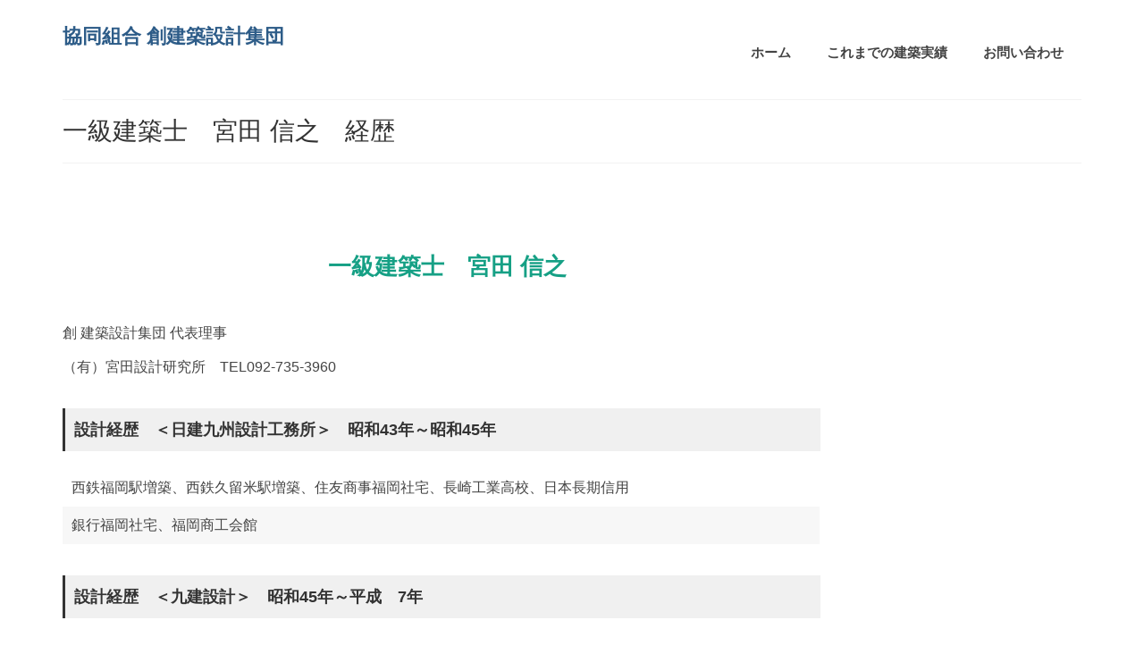

--- FILE ---
content_type: text/html; charset=UTF-8
request_url: https://sou-kenchiku-sekkei.com/keireki/
body_size: 10235
content:
<!DOCTYPE html>
<html class="no-js" lang="ja" itemscope="itemscope" itemtype="https://schema.org/WebPage" >
<head>
  <meta charset="UTF-8">
  <meta name="viewport" content="width=device-width, initial-scale=1.0">
  <meta http-equiv="X-UA-Compatible" content="IE=edge">
  <title>一級建築士　宮田 信之　経歴 | 協同組合 創建築設計集団</title>
<meta name='robots' content='max-image-preview:large' />

<!-- All in One SEO Pack 2.12.1 by Michael Torbert of Semper Fi Web Design[271,313] -->
<link rel="canonical" href="https://sou-kenchiku-sekkei.com/keireki/" />
<!-- /all in one seo pack -->
<link rel='dns-prefetch' href='//fonts.googleapis.com' />
<link rel='dns-prefetch' href='//s.w.org' />
<link rel="alternate" type="application/rss+xml" title="協同組合 創建築設計集団 &raquo; フィード" href="https://sou-kenchiku-sekkei.com/feed/" />
<link rel="alternate" type="application/rss+xml" title="協同組合 創建築設計集団 &raquo; コメントフィード" href="https://sou-kenchiku-sekkei.com/comments/feed/" />
		<script type="text/javascript">
			window._wpemojiSettings = {"baseUrl":"https:\/\/s.w.org\/images\/core\/emoji\/13.0.1\/72x72\/","ext":".png","svgUrl":"https:\/\/s.w.org\/images\/core\/emoji\/13.0.1\/svg\/","svgExt":".svg","source":{"concatemoji":"https:\/\/sou-kenchiku-sekkei.com\/wp-includes\/js\/wp-emoji-release.min.js?ver=5.7.14"}};
			!function(e,a,t){var n,r,o,i=a.createElement("canvas"),p=i.getContext&&i.getContext("2d");function s(e,t){var a=String.fromCharCode;p.clearRect(0,0,i.width,i.height),p.fillText(a.apply(this,e),0,0);e=i.toDataURL();return p.clearRect(0,0,i.width,i.height),p.fillText(a.apply(this,t),0,0),e===i.toDataURL()}function c(e){var t=a.createElement("script");t.src=e,t.defer=t.type="text/javascript",a.getElementsByTagName("head")[0].appendChild(t)}for(o=Array("flag","emoji"),t.supports={everything:!0,everythingExceptFlag:!0},r=0;r<o.length;r++)t.supports[o[r]]=function(e){if(!p||!p.fillText)return!1;switch(p.textBaseline="top",p.font="600 32px Arial",e){case"flag":return s([127987,65039,8205,9895,65039],[127987,65039,8203,9895,65039])?!1:!s([55356,56826,55356,56819],[55356,56826,8203,55356,56819])&&!s([55356,57332,56128,56423,56128,56418,56128,56421,56128,56430,56128,56423,56128,56447],[55356,57332,8203,56128,56423,8203,56128,56418,8203,56128,56421,8203,56128,56430,8203,56128,56423,8203,56128,56447]);case"emoji":return!s([55357,56424,8205,55356,57212],[55357,56424,8203,55356,57212])}return!1}(o[r]),t.supports.everything=t.supports.everything&&t.supports[o[r]],"flag"!==o[r]&&(t.supports.everythingExceptFlag=t.supports.everythingExceptFlag&&t.supports[o[r]]);t.supports.everythingExceptFlag=t.supports.everythingExceptFlag&&!t.supports.flag,t.DOMReady=!1,t.readyCallback=function(){t.DOMReady=!0},t.supports.everything||(n=function(){t.readyCallback()},a.addEventListener?(a.addEventListener("DOMContentLoaded",n,!1),e.addEventListener("load",n,!1)):(e.attachEvent("onload",n),a.attachEvent("onreadystatechange",function(){"complete"===a.readyState&&t.readyCallback()})),(n=t.source||{}).concatemoji?c(n.concatemoji):n.wpemoji&&n.twemoji&&(c(n.twemoji),c(n.wpemoji)))}(window,document,window._wpemojiSettings);
		</script>
		<style type="text/css">
img.wp-smiley,
img.emoji {
	display: inline !important;
	border: none !important;
	box-shadow: none !important;
	height: 1em !important;
	width: 1em !important;
	margin: 0 .07em !important;
	vertical-align: -0.1em !important;
	background: none !important;
	padding: 0 !important;
}
</style>
	<link rel='stylesheet' id='wp-block-library-css'  href='https://sou-kenchiku-sekkei.com/wp-includes/css/dist/block-library/style.min.css?ver=5.7.14' type='text/css' media='all' />
<link rel='stylesheet' id='contact-form-7-css'  href='https://sou-kenchiku-sekkei.com/wp-content/plugins/contact-form-7/includes/css/styles.css?ver=5.4.1' type='text/css' media='all' />
<link rel='stylesheet' id='kadence_slider_css-css'  href='https://sou-kenchiku-sekkei.com/wp-content/plugins/kadence-slider/css/ksp.css?ver=2.2.7' type='text/css' media='all' />
<link rel='stylesheet' id='virtue_main-css'  href='https://sou-kenchiku-sekkei.com/wp-content/themes/virtue_premium/assets/css/virtue.css?ver=4.9.34' type='text/css' media='all' />
<link rel='stylesheet' id='virtue_print-css'  href='https://sou-kenchiku-sekkei.com/wp-content/themes/virtue_premium/assets/css/virtue_print.css?ver=4.9.34' type='text/css' media='print' />
<link rel='stylesheet' id='virtue_icons-css'  href='https://sou-kenchiku-sekkei.com/wp-content/themes/virtue_premium/assets/css/virtue_icons.css?ver=4.9.34' type='text/css' media='all' />
<link rel='stylesheet' id='virtue_skin-css'  href='https://sou-kenchiku-sekkei.com/wp-content/themes/virtue_premium/assets/css/skins/default.css?ver=4.9.34' type='text/css' media='all' />
<link rel='stylesheet' id='virtue_child-css'  href='https://sou-kenchiku-sekkei.com/wp-content/themes/virtue_premium_child/virtue_premium_child/style.css?ver=1.0.0' type='text/css' media='all' />
<link rel='stylesheet' id='redux-google-fonts-virtue_premium-css'  href='https://fonts.googleapis.com/css?family=Lato%3A400&#038;ver=5.7.14' type='text/css' media='all' />
<link rel='stylesheet' id='redux-google-fonts-kadence_slider-css'  href='https://fonts.googleapis.com/css?family=Raleway%3A800%2C600%2C400%2C300%2C200&#038;ver=5.7.14' type='text/css' media='all' />
<!--[if lt IE 9]>
<script type='text/javascript' src='https://sou-kenchiku-sekkei.com/wp-content/themes/virtue_premium/assets/js/vendor/respond.min.js?ver=5.7.14' id='virtue-respond-js'></script>
<![endif]-->
<script type='text/javascript' src='https://sou-kenchiku-sekkei.com/wp-includes/js/jquery/jquery.min.js?ver=3.5.1' id='jquery-core-js'></script>
<script type='text/javascript' src='https://sou-kenchiku-sekkei.com/wp-includes/js/jquery/jquery-migrate.min.js?ver=3.3.2' id='jquery-migrate-js'></script>
<link rel="https://api.w.org/" href="https://sou-kenchiku-sekkei.com/wp-json/" /><link rel="alternate" type="application/json" href="https://sou-kenchiku-sekkei.com/wp-json/wp/v2/pages/511" /><link rel="EditURI" type="application/rsd+xml" title="RSD" href="https://sou-kenchiku-sekkei.com/xmlrpc.php?rsd" />
<link rel="wlwmanifest" type="application/wlwmanifest+xml" href="https://sou-kenchiku-sekkei.com/wp-includes/wlwmanifest.xml" /> 

<link rel='shortlink' href='https://sou-kenchiku-sekkei.com/?p=511' />
<link rel="alternate" type="application/json+oembed" href="https://sou-kenchiku-sekkei.com/wp-json/oembed/1.0/embed?url=https%3A%2F%2Fsou-kenchiku-sekkei.com%2Fkeireki%2F" />
<link rel="alternate" type="text/xml+oembed" href="https://sou-kenchiku-sekkei.com/wp-json/oembed/1.0/embed?url=https%3A%2F%2Fsou-kenchiku-sekkei.com%2Fkeireki%2F&#038;format=xml" />
<style type="text/css" id="kt-custom-css">#logo {padding-top:25px;}#logo {padding-bottom:10px;}#logo {margin-left:0px;}#logo {margin-right:0px;}#nav-main, .nav-main {margin-top:40px;}#nav-main, .nav-main  {margin-bottom:10px;}.headerfont, .tp-caption, .yith-wcan-list li, .yith-wcan .yith-wcan-reset-navigation, ul.yith-wcan-label li a, .price {font-family:;} 
  .topbarmenu ul li {font-family:;}
  #kadbreadcrumbs {font-family:;}input[type=number]::-webkit-inner-spin-button, input[type=number]::-webkit-outer-spin-button { -webkit-appearance: none; margin: 0; } input[type=number] {-moz-appearance: textfield;}.quantity input::-webkit-outer-spin-button,.quantity input::-webkit-inner-spin-button {display: none;}.portfolionav {padding: 10px 0 10px;}.woocommerce-ordering {margin: 16px 0 0;}.product_item .product_details h5 {text-transform: none;}.product_item .product_details h5 {min-height:40px;}#nav-second ul.sf-menu>li {width:16.5%;}.kad-header-style-two .nav-main ul.sf-menu > li {width: 33.333333%;}[class*="wp-image"] {-webkit-box-shadow: none;-moz-box-shadow: none;box-shadow: none;border:none;}[class*="wp-image"]:hover {-webkit-box-shadow: none;-moz-box-shadow: none;box-shadow: none;border:none;} .light-dropshaddow {-moz-box-shadow: none;-webkit-box-shadow: none;box-shadow: none;}.entry-content p { margin-bottom:16px;}.topbarmenu ul li a{
    padding: 7px 10px 0;
}

#topbar p{
    margin-top: 7px;
    margin-bottom: 0;
text-align: right;
}

.menu-img:after {
	content: "";
	display: block;
	clear: both;
}
.menu-img .box {
	float: left;
	width: 47%;
	margin-right: 6%;
	position: relative;
        font-size: 0.9em;
}
.menu-img .box strong{
    display: block;
    background: #666;
    color: #FFFF;
}
.menu-img .box:nth-child(2n) {
	margin-right: 0;
}
.menu-img .box img {
	width: 100%;
    margin: 0;
    padding: 0;
}
.menu-img .box p.name {
	position: absolute;
	bottom: 0;
	background: rgba(0,0,0,0.6);
	color: #FFF;
	font-weight: bold;
	padding: 10px;
}

.footerclass h3 {
    font-size: 18px;
    background: #FFF;
    padding: 10px;
    font-weight: bold;
    border-left: 4px solid #2d5c88;
    margin-top: 30px;
}

@media (min-width: 970px) {
.menu-img .box {
	width: 30%;
	margin-right: 5%;
}
	.menu-img .box:nth-child(2n) {
	margin-right: 5%;
}
.menu-img .box:nth-child(3n) {
	margin-right: 0;
}
}

div.flow_list{
	list-style: none;
	padding: 0;
	margin: 0;
}
div.flow_list div{
	border: 5px solid #ccc;
    border-radius: 10px;
    margin-bottom: 35px;
    padding: 4px 10px;
    position: relative;
}
div.flow_list div::after{bottom: -34px;
    color:#ccc;
    content: "▼";
    font-size: 24px !important;
    left: 48%;
    position: absolute;}
div.flow_list div.last::after{/*最後の▼を外す*/
    content: "";
}

div.flow_list h4{
    font-size: 1.2em;
    color: #c23616;
    border-left: none;
    padding-left: 3px;
}</style><!-- Global site tag (gtag.js) - Google Analytics -->
<script async src="https://www.googletagmanager.com/gtag/js?id=UA-113286437-8"></script>
<script>
  window.dataLayer = window.dataLayer || [];
  function gtag(){dataLayer.push(arguments);}
  gtag('js', new Date());
	gtag('config', 'UA-113286437-8');
</script>
<!-- End Google Analytics -->
	<link rel="icon" href="https://sou-kenchiku-sekkei.com/wp-content/uploads/2019/05/cropped-logo-e1558488548136-32x32.png" sizes="32x32" />
<link rel="icon" href="https://sou-kenchiku-sekkei.com/wp-content/uploads/2019/05/cropped-logo-e1558488548136-192x192.png" sizes="192x192" />
<link rel="apple-touch-icon" href="https://sou-kenchiku-sekkei.com/wp-content/uploads/2019/05/cropped-logo-e1558488548136-180x180.png" />
<meta name="msapplication-TileImage" content="https://sou-kenchiku-sekkei.com/wp-content/uploads/2019/05/cropped-logo-e1558488548136-270x270.png" />
<style type="text/css" title="dynamic-css" class="options-output">header #logo a.brand,.logofont{line-height:32px;font-weight:700;font-style:normal;font-size:22px;}.kad_tagline{font-family:Lato;line-height:20px;font-weight:400;font-style:normal;color:#444444;font-size:14px;}h1{line-height:34px;}h2{line-height:30px;}h3{line-height:24px;}h4{line-height:21px;}h5{line-height:21px;}#nav-main ul.sf-menu a, .nav-main ul.sf-menu a{line-height:18px;font-weight:700;font-style:normal;font-size:15px;}#nav-second ul.sf-menu a{font-family:Lato;line-height:22px;font-weight:400;font-style:normal;font-size:18px;}#nav-main ul.sf-menu ul li a, #nav-second ul.sf-menu ul li a, .nav-main ul.sf-menu ul li a{line-height:inheritpx;font-size:12px;}.kad-nav-inner .kad-mnav, .kad-mobile-nav .kad-nav-inner li a,.nav-trigger-case{font-family:Lato;line-height:20px;font-weight:400;font-style:normal;font-size:16px;}</style></head>
<body class="page page-id-511 wp-embed-responsive notsticky virtue-skin-default wide keireki" data-smooth-scrolling="0" data-smooth-scrolling-hide="0" data-jsselect="1" data-product-tab-scroll="0" data-animate="1" data-sticky="0" >
		<div id="wrapper" class="container">
	<!--[if lt IE 8]><div class="alert"> You are using an outdated browser. Please upgrade your browser to improve your experience.</div><![endif]-->
	<header id="kad-banner" class="banner headerclass kt-not-mobile-sticky " data-header-shrink="0" data-mobile-sticky="0" data-menu-stick="0">
	<div class="container">
		<div class="row">
			<div class="col-md-4 clearfix kad-header-left">
				<div id="logo" class="logocase">
					<a class="brand logofont" href="https://sou-kenchiku-sekkei.com/" title="協同組合 創建築設計集団">
						協同組合 創建築設計集団					</a>
									</div> <!-- Close #logo -->
			</div><!-- close kad-header-left -->
						<div class="col-md-8 kad-header-right">
							<nav id="nav-main" class="clearfix">
					<ul id="menu-%e3%83%a1%e3%82%a4%e3%83%b3%e3%83%a1%e3%83%8b%e3%83%a5%e3%83%bc" class="sf-menu"><li  class=" menu-item-459 menu-item menu-%e3%83%9b%e3%83%bc%e3%83%a0"><a href="https://sou-kenchiku-sekkei.com/"><span>ホーム</span></a></li>
<li  class=" menu-item-460 menu-item menu-%e3%81%93%e3%82%8c%e3%81%be%e3%81%a7%e3%81%ae%e5%bb%ba%e7%af%89%e5%ae%9f%e7%b8%be"><a href="https://sou-kenchiku-sekkei.com/jisseki/"><span>これまでの建築実績</span></a></li>
<li  class=" menu-item-171 menu-item menu-%e3%81%8a%e5%95%8f%e3%81%84%e5%90%88%e3%82%8f%e3%81%9b"><a href="https://sou-kenchiku-sekkei.com/contact/"><span>お問い合わせ</span></a></li>
           </ul>				</nav>
							</div> <!-- Close kad-header-right -->       
		</div> <!-- Close Row -->
						<div id="mobile-nav-trigger" class="nav-trigger mobile-nav-trigger-id">
					<button class="nav-trigger-case collapsed mobileclass" title="Menu" aria-label="Menu" data-toggle="collapse" rel="nofollow" data-target=".mobile_menu_collapse">
						<span class="kad-navbtn clearfix">
							<i class="icon-menu"></i>
						</span>
						<span class="kad-menu-name">
							Menu						</span>
					</button>
				</div>
				<div id="kad-mobile-nav" class="kad-mobile-nav id-kad-mobile-nav">
					<div class="kad-nav-inner mobileclass">
						<div id="mobile_menu_collapse" class="kad-nav-collapse collapse mobile_menu_collapse">
							<ul id="menu-%e3%83%a1%e3%82%a4%e3%83%b3%e3%83%a1%e3%83%8b%e3%83%a5%e3%83%bc-1" class="kad-mnav"><li  class=" menu-item-459 menu-item menu-%e3%83%9b%e3%83%bc%e3%83%a0"><a href="https://sou-kenchiku-sekkei.com/"><span>ホーム</span></a></li>
<li  class=" menu-item-460 menu-item menu-%e3%81%93%e3%82%8c%e3%81%be%e3%81%a7%e3%81%ae%e5%bb%ba%e7%af%89%e5%ae%9f%e7%b8%be"><a href="https://sou-kenchiku-sekkei.com/jisseki/"><span>これまでの建築実績</span></a></li>
<li  class=" menu-item-171 menu-item menu-%e3%81%8a%e5%95%8f%e3%81%84%e5%90%88%e3%82%8f%e3%81%9b"><a href="https://sou-kenchiku-sekkei.com/contact/"><span>お問い合わせ</span></a></li>
</ul>						</div>
					</div>
				</div>   
					</div> <!-- Close Container -->
	</header>
	<div class="wrap clearfix contentclass hfeed" role="document">

			<div id="pageheader" class="titleclass">
	<div class="container">
		<div class="page-header">
						<h1 class="entry-title" itemprop="name">
				一級建築士　宮田 信之　経歴			</h1>
					</div>
	</div>
</div> <!--titleclass-->
<div id="content" class="container container-contained">
	<div class="row">
		<div class="main col-lg-9 col-md-8" id="ktmain" role="main">
						<div class="entry-content" itemprop="mainContentOfPage">
				<h2>一級建築士　宮田 信之</h2>
<p>創 建築設計集団 代表理事</p>
<p>（有）宮田設計研究所　TEL092-735-3960</p>
<h3>設計経歴　＜日建九州設計工務所＞　昭和43年～昭和45年</h3>
<table width="237">
<tbody>
<tr>
<td width="237">西鉄福岡駅増築、西鉄久留米駅増築、住友商事福岡社宅、長崎工業高校、日本長期信用</td>
</tr>
<tr>
<td>銀行福岡社宅、福岡商工会館</td>
</tr>
</tbody>
</table>
<h3>設計経歴　＜九建設計＞　昭和45年～平成　7年</h3>
<p>&nbsp;</p>
<table width="336">
<tbody>
<tr>
<td width="99">庁舎</td>
<td width="237">指宿市役所、福岡市役所北別館コンペ</td>
</tr>
<tr>
<td>事務所</td>
<td>菱国ビル、住友金属小倉製鉄所マスタープラン及び本館計画（日建設計）</td>
</tr>
<tr>
<td>事務センター</td>
<td>大分県信用組合、九州銀行増築</td>
</tr>
<tr>
<td>金融機関</td>
<td>福岡銀行　　　　　　　長住支店、比恵支店</td>
</tr>
<tr>
<td></td>
<td>西日本銀行　　　　　　小笹支店、吉塚支店、箱崎支店、北九州支店、佐賀支店、若久支店</td>
</tr>
<tr>
<td></td>
<td>　　　　　　　　　　　　　長住支店、久留米西町支店、唐人町支店</td>
</tr>
<tr>
<td></td>
<td>十八銀行　　　　　　　佐世保支店、久留米支店、多良見支店、大村支店増改築</td>
</tr>
<tr>
<td></td>
<td>　　　　　　　　　　　　　多比良支店、新別館（日建設計）</td>
</tr>
<tr>
<td></td>
<td>大分県信用組合　　　南大分支店、玖珠支店、鶴崎支店、長洲支店、緒方支店、三重支店、</td>
</tr>
<tr>
<td></td>
<td>　　　　　　　　　　　　　津留支店、湯布院支店、香々地支店、日田支店</td>
</tr>
<tr>
<td></td>
<td>高鍋信用金庫　　　　本店増改築、国富支店改修、都農支店改築、本店会議室改修、</td>
</tr>
<tr>
<td></td>
<td>　　　　　　　　　　　　　本店車庫増築</td>
</tr>
<tr>
<td></td>
<td>別府信用金庫　　　　石垣支店、鶴見支店</td>
</tr>
<tr>
<td></td>
<td>熊本ファミリー銀行　白山通支店</td>
</tr>
<tr>
<td></td>
<td>熊本中央信用金庫　荒尾中央支店、清水支店、長洲支点、平田支店、佐敷支店</td>
</tr>
<tr>
<td></td>
<td>　　　　　　　　　　　　　本店計画</td>
</tr>
<tr>
<td></td>
<td>大川信用金庫　　　　若津支店、城島支店、川口支店、三又支店、本店、三瀦支店</td>
</tr>
<tr>
<td></td>
<td>遠賀信用金庫　　　　宗像支店、岡垣支店増改築、遠賀川支店、各支店改修計画、本店計画</td>
</tr>
<tr>
<td></td>
<td>大牟田信用金庫　　　北支店、本店会議室改修、本店外装改修</td>
</tr>
<tr>
<td></td>
<td></td>
</tr>
<tr>
<td>学校</td>
<td>二日市東小学校校舎増改築全体計画・同第1期工事</td>
</tr>
<tr>
<td></td>
<td>純真女子大学コンペ（日建設計）</td>
</tr>
<tr>
<td></td>
<td>熊本学園大学　8号館部室棟</td>
</tr>
<tr>
<td></td>
<td>　　　　同　　　付属高等学校普通教室棟、家庭科教室他増築</td>
</tr>
<tr>
<td></td>
<td></td>
</tr>
<tr>
<td>体育館</td>
<td>熊本学園大学付属高等学校体育館</td>
</tr>
<tr>
<td></td>
<td>福間町勤労者体育センター</td>
</tr>
<tr>
<td></td>
<td>大牟田勤労者身体障害者「サンアビリティーズおおむた」体育施設</td>
</tr>
<tr>
<td></td>
<td>立石中学校屋内運動場</td>
</tr>
<tr>
<td>図書館</td>
<td>福岡大学図書館書庫増築</td>
</tr>
<tr>
<td>病院</td>
<td>福岡大学筑紫病院薬局改造</td>
</tr>
<tr>
<td>駅舎</td>
<td>対馬空港ターミナルビル（日建設計）、西鉄博多駅交通センター改造計画（日建設計）</td>
</tr>
<tr>
<td>店舗</td>
<td>井筒屋八幡店外装その他改修（日建設計）、生活協同組合水光社防災増改築、</td>
</tr>
<tr>
<td></td>
<td>水光社昇降機増築、柳生商店福岡店、小杉商事福岡店（日建設計）</td>
</tr>
<tr>
<td></td>
<td>トヨタショウルーム基本計画案（鹿児島トヨペット国分支店、トヨタオート宮崎都城営業所、</td>
</tr>
<tr>
<td></td>
<td>　　　　　　　　　　　　　　　　　　　　トヨタビスタ大分改修、日田トヨタ改造、熊本トヨタ改造）</td>
</tr>
<tr>
<td>マンション</td>
<td>スコーレ西日本　若久マンション、スコーレマンション室見</td>
</tr>
<tr>
<td>共同住宅</td>
<td>西日本銀行筥松社宅、住友銀行福岡寮（日建設計）、新日鉄大分中国人技術者受入宿舎</td>
</tr>
<tr>
<td></td>
<td>（日建設計）</td>
</tr>
<tr>
<td>研修所</td>
<td>熊本中央信用金庫研修所計画、久光製薬桜寮設計競技</td>
</tr>
<tr>
<td>養護施設</td>
<td>中津市老人ホーム</td>
</tr>
<tr>
<td>旅館</td>
<td>快生館増改築、玄関改修</td>
</tr>
<tr>
<td>神社</td>
<td>光雲神社改築計画</td>
</tr>
<tr>
<td>住宅</td>
<td>桑野邸、竹内邸、武富邸、宮田邸</td>
</tr>
<tr>
<td>倉庫</td>
<td>大分県信用組合豊肥地区総合倉庫、大川信用金庫川口集中倉庫</td>
</tr>
<tr>
<td>その他</td>
<td>1995年ユニバシアード福岡大会選手村施設基本計画・実施設計</td>
</tr>
<tr>
<td></td>
<td>福岡市建物保存調査、JR香椎駅南自転車駐輪場計画</td>
</tr>
</tbody>
</table>
<h3>監理経歴　＜九建設計＞　平成7～11年</h3>
<table width="237">
<tbody>
<tr>
<td width="237">大牟田信用金庫勝立支店</td>
</tr>
<tr>
<td>熊本学園大学（2号館改修、ピアノ室改修、研究室改修）</td>
</tr>
<tr>
<td>同付属高校　　　（第３棟増築）</td>
</tr>
<tr>
<td>宮崎銀行　　　　（橘通支店、青葉町支店増築）</td>
</tr>
<tr>
<td>高鍋信用金庫　（川南支店増築、大島支店、本店増築、宮崎北支店増築）</td>
</tr>
<tr>
<td>大川信用金庫　（酒見支店、田口支店改修、川口支店・同集中倉庫改修）</td>
</tr>
<tr>
<td>伊万里信用金庫本店</td>
</tr>
<tr>
<td>久留米大学筑水会館</td>
</tr>
<tr>
<td>西日本銀行宇部支店</td>
</tr>
<tr>
<td>望洋荘解体（福岡市）</td>
</tr>
</tbody>
</table>
<h3>設計監理経歴　　＜宮田設計研究所＞平成12年～</h3>
<table width="336">
<tbody>
<tr>
<td width="99">平成１２年</td>
<td width="237">草野整骨院新築工事、竹内邸改修工事、伊万里駅ビルデザインコンペ</td>
</tr>
<tr>
<td>平成１３年</td>
<td>マイティ仁徳新築工事、古田邸新築工事、城戸アパート新築工事</td>
</tr>
<tr>
<td>平成１４年</td>
<td>西有田町タウンセンター総合施設設計提案競技</td>
</tr>
<tr>
<td></td>
<td>鹿野邸新築工事監理、第１回住空間デザインコンペ（新建築）、「別大」拠点整備デザイン</td>
</tr>
<tr>
<td></td>
<td>コンペ</td>
</tr>
<tr>
<td>平成１５年</td>
<td>福岡大学法科大学院新築工事監理（九建設計）、西部ガス厨房パース（パンフレット用）</td>
</tr>
<tr>
<td>平成１６年</td>
<td>海の中道海浜公園日本の名車歴史館増築工事、東平尾住宅新築工事</td>
</tr>
<tr>
<td></td>
<td>久山町下山田地区公民館等設備設計プロポーザル</td>
</tr>
<tr>
<td></td>
<td>雇用促進住宅本城宿舎外壁改修工事監理（九建設計）</td>
</tr>
<tr>
<td>平成１７年</td>
<td>西日本銀行杷木支店監理（九建設計）</td>
</tr>
<tr>
<td colspan="2">　　　　　　　　　　ブリヂストン久留米工場現状調査（日建設計）</td>
</tr>
<tr>
<td>平成１８年</td>
<td>満帆荘改築工事、九州幸銀福岡支店監理（九建設計）、コモダス天神復旧工事</td>
</tr>
<tr>
<td></td>
<td>日の里歯科クリニック計画</td>
</tr>
<tr>
<td>平成１９年</td>
<td>馬出公民館・老人いこいの家複合施設改築工事（九建設計）</td>
</tr>
<tr>
<td></td>
<td>馬出小学校窓改修工事（九建設計）</td>
</tr>
<tr>
<td></td>
<td>博多駅前ビル是正計画（日建設計）</td>
</tr>
<tr>
<td>平成２０年</td>
<td>月隈公民館・老人いこいの家複合施設改築工事</td>
</tr>
<tr>
<td>平成２１年</td>
<td>博多港国際ターミナル旅客乗降施設整備工事（日建設計）</td>
</tr>
<tr>
<td>平成２２年</td>
<td>田畑邸新築工事、旧月隈老人いこいの家解体工事（九建設計）</td>
</tr>
<tr>
<td></td>
<td>第一西部ビル庇改修計画</td>
</tr>
<tr>
<td>平成23年</td>
<td>田畑邸エコポイント申請、京食品改修工事、日本ドライフーズ改修工事</td>
</tr>
<tr>
<td></td>
<td>福岡市水道局庁舎新館改修工事に伴う建物調査及び配置計画業務（九建設計）</td>
</tr>
<tr>
<td>平成25年</td>
<td>勝浦小学校大規模改修工事（九建設計）</td>
</tr>
<tr>
<td></td>
<td>福岡県立美術館大規模改修（耐震補強）工事（九建設計）</td>
</tr>
<tr>
<td>平成26年</td>
<td>九電テクノトラック通路等土地整備工事（九建設計）</td>
</tr>
<tr>
<td>平成27年</td>
<td>（仮）西鉄ストア薬院店耐震工事（九建設計）</td>
</tr>
<tr>
<td></td>
<td>メディプラ城野（仮称）新築工事（九建設計）</td>
</tr>
<tr>
<td></td>
<td>生活協同組合くまもとエムズシティ改修工事（九建設計）</td>
</tr>
<tr>
<td>平成２８年</td>
<td>歯科医院新築工事計画</td>
</tr>
<tr>
<td></td>
<td>記念館新築工事計画</td>
</tr>
<tr>
<td>平成２９年</td>
<td>アドヴェンチャーホールディングス本社新築工事計画</td>
</tr>
<tr>
<td></td>
<td>CI工場SPAC（設備）新築工事計画</td>
</tr>
<tr>
<td></td>
<td>横浜冷凍唐津工場改修工事</td>
</tr>
<tr>
<td>平成３０年</td>
<td>九州三建サービス社屋増築工事監理</td>
</tr>
<tr>
<td></td>
<td>宮田邸（熊本）新築工事設計・監理</td>
</tr>
</tbody>
</table>
			</div>
					</div><!-- /.main -->
<aside id="ktsidebar" class="col-lg-3 col-md-4 kad-sidebar" role="complementary" itemscope itemtype="https://schema.org/WPSideBar">
	<div class="sidebar">
			</div><!-- /.sidebar -->
</aside><!-- /aside -->
			</div><!-- /.row-->
					</div><!-- /.content -->
	</div><!-- /.wrap -->
<footer id="containerfooter" class="footerclass">
  <div class="container">
  	<div class="row">
  							<div class="col-md-6 col-sm-6 footercol1">
					<div class="widget-1 widget-first footer-widget widget"><aside id="text-5" class="widget_text"><h3>事務局</h3>			<div class="textwidget"><p>レグルス株式会社</p>
<p>〒810-0001<br />
福岡市中央区薬院4丁目4-10<br />
マイ・ルーセント薬院 201</p>
<p>TEL : 092-408-8771　FAX 092-408-8772</p>
</div>
		</aside></div> 
					</div> 
		            		        					<div class="col-md-6 col-sm-6 footercol2">
					<div class="widget-1 widget-first footer-widget widget"><aside id="text-6" class="widget_text"><h3>サイトメニュー</h3>			<div class="textwidget"><ul>
<li><a href="https://sou-kenchiku-sekkei.com/">ホーム</a></li>
<li><a href="https://sou-kenchiku-sekkei.com/jisseki/">これまでの建築実績</a></li>
<li><a href="https://sou-kenchiku-sekkei.com/contact/">お問い合わせ</a></li>
</ul>
</div>
		</aside></div> 
					</div> 
		            		                </div> <!-- Row -->
                </div>
        <div class="footerbase">
        	<div class="container">
        		<div class="footercredits clearfix">
    		
		    				        	<p>&copy; 2026 協同組合 創建築設計集団</p>

    			</div><!-- credits -->
    		</div><!-- container -->
    </div><!-- footerbase -->
</footer>		</div><!--Wrapper-->
		<script type='text/javascript' src='https://sou-kenchiku-sekkei.com/wp-includes/js/dist/vendor/wp-polyfill.min.js?ver=7.4.4' id='wp-polyfill-js'></script>
<script type='text/javascript' id='wp-polyfill-js-after'>
( 'fetch' in window ) || document.write( '<script src="https://sou-kenchiku-sekkei.com/wp-includes/js/dist/vendor/wp-polyfill-fetch.min.js?ver=3.0.0"></scr' + 'ipt>' );( document.contains ) || document.write( '<script src="https://sou-kenchiku-sekkei.com/wp-includes/js/dist/vendor/wp-polyfill-node-contains.min.js?ver=3.42.0"></scr' + 'ipt>' );( window.DOMRect ) || document.write( '<script src="https://sou-kenchiku-sekkei.com/wp-includes/js/dist/vendor/wp-polyfill-dom-rect.min.js?ver=3.42.0"></scr' + 'ipt>' );( window.URL && window.URL.prototype && window.URLSearchParams ) || document.write( '<script src="https://sou-kenchiku-sekkei.com/wp-includes/js/dist/vendor/wp-polyfill-url.min.js?ver=3.6.4"></scr' + 'ipt>' );( window.FormData && window.FormData.prototype.keys ) || document.write( '<script src="https://sou-kenchiku-sekkei.com/wp-includes/js/dist/vendor/wp-polyfill-formdata.min.js?ver=3.0.12"></scr' + 'ipt>' );( Element.prototype.matches && Element.prototype.closest ) || document.write( '<script src="https://sou-kenchiku-sekkei.com/wp-includes/js/dist/vendor/wp-polyfill-element-closest.min.js?ver=2.0.2"></scr' + 'ipt>' );( 'objectFit' in document.documentElement.style ) || document.write( '<script src="https://sou-kenchiku-sekkei.com/wp-includes/js/dist/vendor/wp-polyfill-object-fit.min.js?ver=2.3.4"></scr' + 'ipt>' );
</script>
<script type='text/javascript' id='contact-form-7-js-extra'>
/* <![CDATA[ */
var wpcf7 = {"api":{"root":"https:\/\/sou-kenchiku-sekkei.com\/wp-json\/","namespace":"contact-form-7\/v1"}};
/* ]]> */
</script>
<script type='text/javascript' src='https://sou-kenchiku-sekkei.com/wp-content/plugins/contact-form-7/includes/js/index.js?ver=5.4.1' id='contact-form-7-js'></script>
<script type='text/javascript' src='https://sou-kenchiku-sekkei.com/wp-content/plugins/kadence-slider/js/min/ksp-min.js?ver=2.2.7' id='kadence_slider_js-js'></script>
<script type='text/javascript' src='https://sou-kenchiku-sekkei.com/wp-content/themes/virtue_premium/assets/js/min/bootstrap-min.js?ver=4.9.34' id='bootstrap-js'></script>
<script type='text/javascript' src='https://sou-kenchiku-sekkei.com/wp-includes/js/hoverIntent.min.js?ver=1.8.1' id='hoverIntent-js'></script>
<script type='text/javascript' src='https://sou-kenchiku-sekkei.com/wp-content/themes/virtue_premium/assets/js/min/plugins-min.js?ver=4.9.34' id='virtue_plugins-js'></script>
<script type='text/javascript' src='https://sou-kenchiku-sekkei.com/wp-content/themes/virtue_premium/assets/js/min/kt-sticky-min.js?ver=4.9.34' id='kadence-sticky-js'></script>
<script type='text/javascript' src='https://sou-kenchiku-sekkei.com/wp-content/themes/virtue_premium/assets/js/min/select2-min.js?ver=4.9.34' id='select2-js'></script>
<script type='text/javascript' src='https://sou-kenchiku-sekkei.com/wp-content/themes/virtue_premium/assets/js/min/magnific-popup-min.js?ver=4.9.34' id='magnific-popup-js'></script>
<script type='text/javascript' id='virtue_lightbox-js-extra'>
/* <![CDATA[ */
var virtue_lightbox = {"loading":"Loading...","of":"%curr% of %total%","error":"The Image could not be loaded."};
/* ]]> */
</script>
<script type='text/javascript' src='https://sou-kenchiku-sekkei.com/wp-content/themes/virtue_premium/assets/js/min/virtue_lightbox-min.js?ver=4.9.34' id='virtue_lightbox-js'></script>
<script type='text/javascript' src='https://sou-kenchiku-sekkei.com/wp-includes/js/imagesloaded.min.js?ver=4.1.4' id='imagesloaded-js'></script>
<script type='text/javascript' src='https://sou-kenchiku-sekkei.com/wp-includes/js/masonry.min.js?ver=4.2.2' id='masonry-js'></script>
<script type='text/javascript' id='virtue_main-js-extra'>
/* <![CDATA[ */
var virtue_js = {"totop":"To Top"};
/* ]]> */
</script>
<script type='text/javascript' src='https://sou-kenchiku-sekkei.com/wp-content/themes/virtue_premium/assets/js/min/main-min.js?ver=4.9.34' id='virtue_main-js'></script>
<script type='text/javascript' src='https://sou-kenchiku-sekkei.com/wp-includes/js/wp-embed.min.js?ver=5.7.14' id='wp-embed-js'></script>
	</body>
</html>

--- FILE ---
content_type: text/css
request_url: https://sou-kenchiku-sekkei.com/wp-content/themes/virtue_premium_child/virtue_premium_child/style.css?ver=1.0.0
body_size: 2314
content:
/*
Theme Name: Virtue – Premium Child
Theme URI: http://themes.kadencethemes.com/virtue-premium/
Description: Child theme for Virtue Premium
Author: Kadence Themes
Author URI: http://www.kadencethemes.com/
Template: virtue_premium
Version: 1.0.0
*/

body{
    font-family: "Hiragino Maru Gothic W4 JIS2004", "游ゴシック", YuGothic, "ヒラギノ角ゴ ProN W3", "Hiragino Kaku Gothic ProN", "メイリオ", Meiryo, "Helvetica Neue", Helvetica, Arial, sans-serif;
	font-weight: 500;
	font-size: 16px;
}
.h1, .h2, .h3, .h4, .h5, .h6, h1, h2, h3, h4, h5, h6{
	font-family: "Hiragino Maru Gothic W4 JIS2004", "游ゴシック", YuGothic, "ヒラギノ角ゴ ProN W3", "Hiragino Kaku Gothic ProN", "メイリオ", Meiryo, "Helvetica Neue", Helvetica, Arial, sans-serif;
	font-weight: 500;
}
/* logo subtitle */
.kad_tagline{
	margin-top: 6px;
	font-weight:bold;
}

/* img caption */
.wp-caption-text{
	font-size: 14px;
}

h1{
    color: #333;
	font-size: 28px;
}
h1.entry-title{
}
#content header{
    margin-bottom:30px;
}
#content header.home_blog_title{
    margin-bottom: 10px;
}
.main h2{
    margin: 60px 0 30px 0;
	font-size: 26px;
	position: relative;
	color: #16a085;
  padding: .75em 1em .75em 1.5em;
	text-align: center;
	font-weight: bold;
}

.main h3 {
position: relative;
background: #F0F0F0;
padding: 12px 5px 12px 10px;
font-size: 18px;
color: #333333;font-weight: bold;
border-left: solid 3px #333333;
margin: 35px 0 20px 0;
}

header h3{
    border-bottom: none;
    padding: 0;
    margin: 20px 0 10px;
}
h3.hometitle{
    max-width: 320px;
    margin: 0 auto 20px auto;
}
.widget-inner h3{
    margin: 0 0 2px 0;
}
.main h4{
    border-left: 3px solid #34495e;
    padding-left: 10px;
	margin-top: 35px;
	font-size: 16px;
	font-weight:bold;
}
.m-t0{
	margin-top: 0;
}
.home_blog article header h4 {
    line-height: 24px;
}
.home-icon-item h4{
    border-left: none;
    padding-left: 0;
}
.main h5{
	font-size: 16px;
	
}
p{
    margin: 0 0 20px;
}
blockquote p {
    font-size: 15px;
    line-height: 1.5em;   
}
li{
    margin-bottom:8px;
}
.entry-content ul{
    list-style: none;
	padding: 0;
}
.entry-content  ul li{
  position: relative;
  padding: 0.5em 1em 0.5em 2.3em;
  margin-bottom:8px;
  color: #333333;
  font-size: 15px;
  font-weight: bold;
  border-bottom: 1px solid #dddddd;
}
.entry-content  ul li:after,
.entry-content  ul li:before{
  content: "";
  position: absolute;
  -webkit-transform: rotate(45deg);
  -moz-transform: rotate(45deg);
  -o-transform: rotate(45deg);
  -ms-transform: rotate(45deg);
  transform: rotate(45deg);
}
.entry-content  ul li:before{
  top: 0.7em;
  left: 0.2em;
  width: 12px;
  height: 12px;
  border:2px solid rgba(0,0,0,0.4);
}
.entry-content ul li:after{
  top: 0.9em;
  left: 0.7em;
  width: 14px;
  height: 14px;
  background: rgba(0,0,0,0.2);
  -webkit-transform: rotate(60deg);
  -moz-transform: rotate(60deg);
  -o-transform: rotate(60deg);
  -ms-transform: rotate(60deg);
  transform: rotate(60deg);
}
.entry-content img{
	border: none;
	box-shadow: none;
}
.entry-content img:hover{
	box-shadow: none;
}
.lead{
    font-size: 24px;
    color:#D55648;
    font-weight: bold;
    font-family: Garamond , "Times New Roman" , "游明朝" , "Yu Mincho" , "游明朝体", "ヒラギノ明朝 ProN W3", "Hiragino Mincho ProN";
}
.big{
	font-size:18px;
}
.mini{
    font-size: 15px;
}
h2 .mini{
    font-size: 15px;
    color:#333;
}
h3 .mini{
    font-size: 15px;
    color:#333;
}
.max-width800{
	max-width:800px;
	margin-left:auto;
	margin-right:auto;
}
#nav-main ul.sf-menu a {
}
.subhead, .subhead a {
    font-size: 13px;
}
.comment-meta {
    font-size: 12px;
}
.comment .media-body {
    font-size: 13px;
}
#commentform label {
    font-size: 14px;
}
.footercredits p {
    font-size: 12px;
}
.sidebar h3{
    background: #eef3f8;
    border-bottom: 1px solid #999;
    border-top: 3px solid #40739e;
    font-size: 18px;
    padding: 10px 12px;
    border-radius: 0;
	margin-bottom: 8px;
	font-weight: bold;
}
.sidebar h4{
    border-left: 3px solid #34495e;
    padding-left: 10px;
	margin-top: 35px;
	font-size: 16px;
	font-weight:bold;
}
.sidebar .widget-inner ul li{
    padding-top: 8px;
    padding-bottom: 8px;
    line-height: 1.5em;
}
.sidebar .widget-inner ul li a{
    color: #2d5c88;
}
.sidebar .widget-inner ul li a:hover{
    color: #428bca;
}
.sidebar .widget-inner ul.menu li {
    line-height: 1.5em;
    border-bottom: solid 1px #A3918F;
    padding-top: 8px;
    padding-bottom: 8px;
}
.sidebar .widget-inner ul.menu{
    margin-left: 0;
}
.sidebar .widget-inner ul.menu li {
    line-height: 1.5em;
    border-bottom: solid 1px #D1C8C7;
    padding: 8px 5px;
}
.home-iconmenu a {
    background: #8F8F8F;
}
.sidebar .tagcloud a{
	display:inline-block;
	margin:0 3px 3px 0;
	color: #2d5c88;
}
.sidebar .tagcloud a:hover{
	color: #428bca;
}
/*
.page-header{
    margin-bottom: 20px;
}
*/
.breadcrumbs{
    margin-bottom: 20px;
    font-size: 14px;
}
.posttags a{
    font-size: 14px;
}
.footercredits p{
    text-align: center;
}
#kadbreadcrumbs{
    font-size: 14px;
}


/* top full slider */
.kt-full-slider .flex-caption-case .captiontitle{
	text-shadow: 2px 2px 4px rgba(0, 0, 0, 1),
	-2px 2px 6px rgba(0, 0, 0, 1),
	2px -2px 6px rgba(0, 0, 0, 1),
	-2px -2px 6px rgba(0, 0, 0, 1);
	font-size:36px;
	}
	
.kt-full-slider .flex-caption-case .captiontext{
	text-shadow: 2px 2px 4px rgba(0, 0, 0, 1),
	-2px 2px 4px rgba(0, 0, 0, 1),
	2px -2px 4px rgba(0, 0, 0, 1),
	-2px -2px 4px rgba(0, 0, 0, 1);
}

.kt-full-slider .flex-caption-case .captiontext{
	line-height: 1.4em;
}

/*top portfolio*/
.home-portfolio img{
	border: 1px solid #eee;
}

/*page portfolio*/
.kad-portfolio-wrapper img{
	border: 1px solid #eee;
}

/*form*/
/* 必須マーク */
.must {
	background: #FF1A00;
}

/* 任意マーク */
.free {
	background: #999;
}

.must,
.free {
	color: #FFF;
	border-radius: 3px;
	font-size: 12px;
	margin-right: 10px;
	padding: 5px 10px;
	letter-spacing: 0.2em;
}

/* フォーム入力項目 */
.wpcf7 input[type="text"],
.wpcf7 input[type="email"],
.wpcf7 textarea  {
	 width: 100%;
	 padding: 8px 15px;
	 margin-right: 10px;
	 border: 1px solid #ddd;
	 border-radius: 3px;
}
.koumokumei{
    background: #2c8ac7;
    color: #FFF;
    font-weight: bold;
    padding: 8px 10px;
}
.form-hontai{
    padding: 10px 40px 30px;
    background: #eef3f8;
}

#kad-feedback-new-post input.full, .contactform input.full, .wpcf7 input, #kad-feedback-new-post textarea, .contactform textarea, .wpcf7 textarea{
	max-width: 840px;
}


input[type=text], input[type=email], input[type=password], input[type=url], input[type=tel], input[type=number], input[type=search], select, textarea{
    background-color:#FFF;
}

/* mobile */
@media (max-width: 767px){
	body{
		font-size:15px;
	}
	
	.lead{
		font-size: 20px;
	}
	.big{
		font-size: 16px;
	}
	h1{
		font-size: 24px;
	}
	h2{
		font-size: 20px;
	}
	h3{
		font-size: 18px;
	}
	h2.lead{
        font-size: 20px;
    }
    h3.lead{
        font-size: 18px;
    }
	h4{
		font-size: 16px;
	}
	h5{
		font-size: 15px;
	}
}

@media (max-width: 767px){
.kt-si-table-box .kt-si-cell-box{
	text-align: left;
	}
	.form-hontai{
    padding: 10px 10px 30px;
}
}

@media (max-width: 350px){
.kt-full-slider .flex-caption-case .captiontext{
	font-size: 24px;
}
}